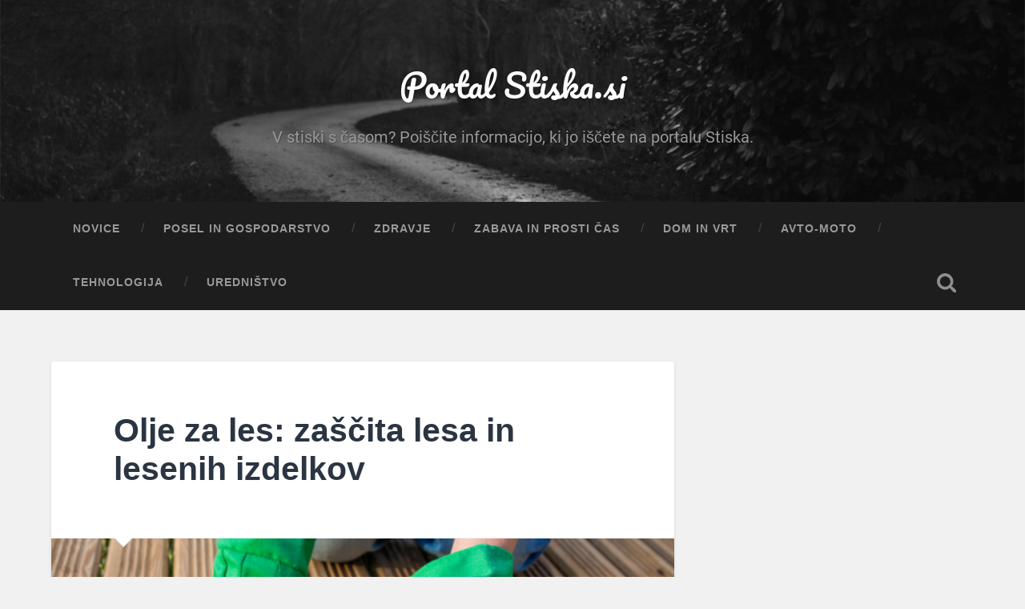

--- FILE ---
content_type: text/html; charset=UTF-8
request_url: https://stiska.si/olje-za-les-zascita-lesa-in-lesenih-izdelkov/
body_size: 50056
content:
<!DOCTYPE html>

<html dir="ltr" lang="en-US" prefix="og: https://ogp.me/ns#">

	<head>
		
		<meta charset="UTF-8">
		<meta name="viewport" content="width=device-width, initial-scale=1.0, maximum-scale=1.0, user-scalable=no" >
						 
		<title>Olje za les: zaščita lesa in lesenih izdelkov | Portal Stiska.si</title>
	<style>img:is([sizes="auto" i], [sizes^="auto," i]) { contain-intrinsic-size: 3000px 1500px }</style>
	
		<!-- All in One SEO 4.9.3 - aioseo.com -->
	<meta name="description" content="Dandanes se vse več ljudi odloča za nakup pohištva iz okolju in zdravju prijaznih materialov – eden takih je tudi naravni les. Če želimo, da bo življenjska doba naših lesenih izdelkov ali pohištva čim daljša, pa je potrebno poskrbeti tudi za njihovo ustrezno vzdrževanje. Poleg rednega čiščenja je osrednjega pomena za ohranjanje trajnosti lesenih izdelkov" />
	<meta name="robots" content="max-image-preview:large" />
	<meta name="author" content="P. G."/>
	<meta name="google-site-verification" content="9gi6qv26QtpqZ0JKQXg6AiEU4rjTOT-VM9nBbPjUzaE" />
	<meta name="keywords" content="olje za les" />
	<link rel="canonical" href="https://stiska.si/olje-za-les-zascita-lesa-in-lesenih-izdelkov/" />
	<meta name="generator" content="All in One SEO (AIOSEO) 4.9.3" />
		<meta property="og:locale" content="en_US" />
		<meta property="og:site_name" content="Portal Stiska.si | V stiski s časom? Poiščite informacijo, ki jo iščete na portalu Stiska." />
		<meta property="og:type" content="article" />
		<meta property="og:title" content="Olje za les: zaščita lesa in lesenih izdelkov | Portal Stiska.si" />
		<meta property="og:description" content="Dandanes se vse več ljudi odloča za nakup pohištva iz okolju in zdravju prijaznih materialov – eden takih je tudi naravni les. Če želimo, da bo življenjska doba naših lesenih izdelkov ali pohištva čim daljša, pa je potrebno poskrbeti tudi za njihovo ustrezno vzdrževanje. Poleg rednega čiščenja je osrednjega pomena za ohranjanje trajnosti lesenih izdelkov" />
		<meta property="og:url" content="https://stiska.si/olje-za-les-zascita-lesa-in-lesenih-izdelkov/" />
		<meta property="article:published_time" content="2021-04-16T11:50:41+00:00" />
		<meta property="article:modified_time" content="2022-11-21T08:48:33+00:00" />
		<meta name="twitter:card" content="summary" />
		<meta name="twitter:title" content="Olje za les: zaščita lesa in lesenih izdelkov | Portal Stiska.si" />
		<meta name="twitter:description" content="Dandanes se vse več ljudi odloča za nakup pohištva iz okolju in zdravju prijaznih materialov – eden takih je tudi naravni les. Če želimo, da bo življenjska doba naših lesenih izdelkov ali pohištva čim daljša, pa je potrebno poskrbeti tudi za njihovo ustrezno vzdrževanje. Poleg rednega čiščenja je osrednjega pomena za ohranjanje trajnosti lesenih izdelkov" />
		<script type="application/ld+json" class="aioseo-schema">
			{"@context":"https:\/\/schema.org","@graph":[{"@type":"Article","@id":"https:\/\/stiska.si\/olje-za-les-zascita-lesa-in-lesenih-izdelkov\/#article","name":"Olje za les: za\u0161\u010dita lesa in lesenih izdelkov | Portal Stiska.si","headline":"Olje za les: za\u0161\u010dita lesa in lesenih izdelkov","author":{"@id":"https:\/\/stiska.si\/author\/p-g\/#author"},"publisher":{"@id":"https:\/\/stiska.si\/#organization"},"image":{"@type":"ImageObject","url":"https:\/\/stiska.si\/wp-content\/uploads\/2021\/04\/olje-za-les-silvaprodukt.png","width":844,"height":577,"caption":"olje za les silvaprodukt"},"datePublished":"2021-04-16T11:50:41+00:00","dateModified":"2022-11-21T08:48:33+00:00","inLanguage":"en-US","mainEntityOfPage":{"@id":"https:\/\/stiska.si\/olje-za-les-zascita-lesa-in-lesenih-izdelkov\/#webpage"},"isPartOf":{"@id":"https:\/\/stiska.si\/olje-za-les-zascita-lesa-in-lesenih-izdelkov\/#webpage"},"articleSection":"Dom in vrt, olje za les"},{"@type":"BreadcrumbList","@id":"https:\/\/stiska.si\/olje-za-les-zascita-lesa-in-lesenih-izdelkov\/#breadcrumblist","itemListElement":[{"@type":"ListItem","@id":"https:\/\/stiska.si#listItem","position":1,"name":"Home","item":"https:\/\/stiska.si","nextItem":{"@type":"ListItem","@id":"https:\/\/stiska.si\/category\/dom-in-vrt\/#listItem","name":"Dom in vrt"}},{"@type":"ListItem","@id":"https:\/\/stiska.si\/category\/dom-in-vrt\/#listItem","position":2,"name":"Dom in vrt","item":"https:\/\/stiska.si\/category\/dom-in-vrt\/","nextItem":{"@type":"ListItem","@id":"https:\/\/stiska.si\/olje-za-les-zascita-lesa-in-lesenih-izdelkov\/#listItem","name":"Olje za les: za\u0161\u010dita lesa in lesenih izdelkov"},"previousItem":{"@type":"ListItem","@id":"https:\/\/stiska.si#listItem","name":"Home"}},{"@type":"ListItem","@id":"https:\/\/stiska.si\/olje-za-les-zascita-lesa-in-lesenih-izdelkov\/#listItem","position":3,"name":"Olje za les: za\u0161\u010dita lesa in lesenih izdelkov","previousItem":{"@type":"ListItem","@id":"https:\/\/stiska.si\/category\/dom-in-vrt\/#listItem","name":"Dom in vrt"}}]},{"@type":"Organization","@id":"https:\/\/stiska.si\/#organization","name":"Portal Stiska.si","description":"V stiski s \u010dasom? Poi\u0161\u010dite informacijo, ki jo i\u0161\u010dete na portalu Stiska.","url":"https:\/\/stiska.si\/"},{"@type":"Person","@id":"https:\/\/stiska.si\/author\/p-g\/#author","url":"https:\/\/stiska.si\/author\/p-g\/","name":"P. G."},{"@type":"WebPage","@id":"https:\/\/stiska.si\/olje-za-les-zascita-lesa-in-lesenih-izdelkov\/#webpage","url":"https:\/\/stiska.si\/olje-za-les-zascita-lesa-in-lesenih-izdelkov\/","name":"Olje za les: za\u0161\u010dita lesa in lesenih izdelkov | Portal Stiska.si","description":"Dandanes se vse ve\u010d ljudi odlo\u010da za nakup pohi\u0161tva iz okolju in zdravju prijaznih materialov \u2013 eden takih je tudi naravni les. \u010ce \u017eelimo, da bo \u017eivljenjska doba na\u0161ih lesenih izdelkov ali pohi\u0161tva \u010dim dalj\u0161a, pa je potrebno poskrbeti tudi za njihovo ustrezno vzdr\u017eevanje. Poleg rednega \u010di\u0161\u010denja je osrednjega pomena za ohranjanje trajnosti lesenih izdelkov","inLanguage":"en-US","isPartOf":{"@id":"https:\/\/stiska.si\/#website"},"breadcrumb":{"@id":"https:\/\/stiska.si\/olje-za-les-zascita-lesa-in-lesenih-izdelkov\/#breadcrumblist"},"author":{"@id":"https:\/\/stiska.si\/author\/p-g\/#author"},"creator":{"@id":"https:\/\/stiska.si\/author\/p-g\/#author"},"image":{"@type":"ImageObject","url":"https:\/\/stiska.si\/wp-content\/uploads\/2021\/04\/olje-za-les-silvaprodukt.png","@id":"https:\/\/stiska.si\/olje-za-les-zascita-lesa-in-lesenih-izdelkov\/#mainImage","width":844,"height":577,"caption":"olje za les silvaprodukt"},"primaryImageOfPage":{"@id":"https:\/\/stiska.si\/olje-za-les-zascita-lesa-in-lesenih-izdelkov\/#mainImage"},"datePublished":"2021-04-16T11:50:41+00:00","dateModified":"2022-11-21T08:48:33+00:00"},{"@type":"WebSite","@id":"https:\/\/stiska.si\/#website","url":"https:\/\/stiska.si\/","name":"Portal Stiska.si","description":"V stiski s \u010dasom? Poi\u0161\u010dite informacijo, ki jo i\u0161\u010dete na portalu Stiska.","inLanguage":"en-US","publisher":{"@id":"https:\/\/stiska.si\/#organization"}}]}
		</script>
		<!-- All in One SEO -->

<link rel='dns-prefetch' href='//ws.sharethis.com' />
<link rel="alternate" type="application/rss+xml" title="Portal Stiska.si &raquo; Feed" href="https://stiska.si/feed/" />
<link rel="alternate" type="application/rss+xml" title="Portal Stiska.si &raquo; Comments Feed" href="https://stiska.si/comments/feed/" />
<link rel="alternate" type="application/rss+xml" title="Portal Stiska.si &raquo; Olje za les: zaščita lesa in lesenih izdelkov Comments Feed" href="https://stiska.si/olje-za-les-zascita-lesa-in-lesenih-izdelkov/feed/" />
<script type="text/javascript">
/* <![CDATA[ */
window._wpemojiSettings = {"baseUrl":"https:\/\/s.w.org\/images\/core\/emoji\/15.0.3\/72x72\/","ext":".png","svgUrl":"https:\/\/s.w.org\/images\/core\/emoji\/15.0.3\/svg\/","svgExt":".svg","source":{"concatemoji":"https:\/\/stiska.si\/wp-includes\/js\/wp-emoji-release.min.js?ver=6.7.4"}};
/*! This file is auto-generated */
!function(i,n){var o,s,e;function c(e){try{var t={supportTests:e,timestamp:(new Date).valueOf()};sessionStorage.setItem(o,JSON.stringify(t))}catch(e){}}function p(e,t,n){e.clearRect(0,0,e.canvas.width,e.canvas.height),e.fillText(t,0,0);var t=new Uint32Array(e.getImageData(0,0,e.canvas.width,e.canvas.height).data),r=(e.clearRect(0,0,e.canvas.width,e.canvas.height),e.fillText(n,0,0),new Uint32Array(e.getImageData(0,0,e.canvas.width,e.canvas.height).data));return t.every(function(e,t){return e===r[t]})}function u(e,t,n){switch(t){case"flag":return n(e,"\ud83c\udff3\ufe0f\u200d\u26a7\ufe0f","\ud83c\udff3\ufe0f\u200b\u26a7\ufe0f")?!1:!n(e,"\ud83c\uddfa\ud83c\uddf3","\ud83c\uddfa\u200b\ud83c\uddf3")&&!n(e,"\ud83c\udff4\udb40\udc67\udb40\udc62\udb40\udc65\udb40\udc6e\udb40\udc67\udb40\udc7f","\ud83c\udff4\u200b\udb40\udc67\u200b\udb40\udc62\u200b\udb40\udc65\u200b\udb40\udc6e\u200b\udb40\udc67\u200b\udb40\udc7f");case"emoji":return!n(e,"\ud83d\udc26\u200d\u2b1b","\ud83d\udc26\u200b\u2b1b")}return!1}function f(e,t,n){var r="undefined"!=typeof WorkerGlobalScope&&self instanceof WorkerGlobalScope?new OffscreenCanvas(300,150):i.createElement("canvas"),a=r.getContext("2d",{willReadFrequently:!0}),o=(a.textBaseline="top",a.font="600 32px Arial",{});return e.forEach(function(e){o[e]=t(a,e,n)}),o}function t(e){var t=i.createElement("script");t.src=e,t.defer=!0,i.head.appendChild(t)}"undefined"!=typeof Promise&&(o="wpEmojiSettingsSupports",s=["flag","emoji"],n.supports={everything:!0,everythingExceptFlag:!0},e=new Promise(function(e){i.addEventListener("DOMContentLoaded",e,{once:!0})}),new Promise(function(t){var n=function(){try{var e=JSON.parse(sessionStorage.getItem(o));if("object"==typeof e&&"number"==typeof e.timestamp&&(new Date).valueOf()<e.timestamp+604800&&"object"==typeof e.supportTests)return e.supportTests}catch(e){}return null}();if(!n){if("undefined"!=typeof Worker&&"undefined"!=typeof OffscreenCanvas&&"undefined"!=typeof URL&&URL.createObjectURL&&"undefined"!=typeof Blob)try{var e="postMessage("+f.toString()+"("+[JSON.stringify(s),u.toString(),p.toString()].join(",")+"));",r=new Blob([e],{type:"text/javascript"}),a=new Worker(URL.createObjectURL(r),{name:"wpTestEmojiSupports"});return void(a.onmessage=function(e){c(n=e.data),a.terminate(),t(n)})}catch(e){}c(n=f(s,u,p))}t(n)}).then(function(e){for(var t in e)n.supports[t]=e[t],n.supports.everything=n.supports.everything&&n.supports[t],"flag"!==t&&(n.supports.everythingExceptFlag=n.supports.everythingExceptFlag&&n.supports[t]);n.supports.everythingExceptFlag=n.supports.everythingExceptFlag&&!n.supports.flag,n.DOMReady=!1,n.readyCallback=function(){n.DOMReady=!0}}).then(function(){return e}).then(function(){var e;n.supports.everything||(n.readyCallback(),(e=n.source||{}).concatemoji?t(e.concatemoji):e.wpemoji&&e.twemoji&&(t(e.twemoji),t(e.wpemoji)))}))}((window,document),window._wpemojiSettings);
/* ]]> */
</script>
<link rel='stylesheet' id='fpw_styles_css-css' href='https://stiska.si/wp-content/plugins/feature-a-page-widget/css/fpw_styles.css?ver=2.1.0' type='text/css' media='all' />
<style id='wp-emoji-styles-inline-css' type='text/css'>

	img.wp-smiley, img.emoji {
		display: inline !important;
		border: none !important;
		box-shadow: none !important;
		height: 1em !important;
		width: 1em !important;
		margin: 0 0.07em !important;
		vertical-align: -0.1em !important;
		background: none !important;
		padding: 0 !important;
	}
</style>
<link rel='stylesheet' id='wp-block-library-css' href='https://stiska.si/wp-includes/css/dist/block-library/style.min.css?ver=6.7.4' type='text/css' media='all' />
<link rel='stylesheet' id='aioseo/css/src/vue/standalone/blocks/table-of-contents/global.scss-css' href='https://stiska.si/wp-content/plugins/all-in-one-seo-pack/dist/Lite/assets/css/table-of-contents/global.e90f6d47.css?ver=4.9.3' type='text/css' media='all' />
<style id='classic-theme-styles-inline-css' type='text/css'>
/*! This file is auto-generated */
.wp-block-button__link{color:#fff;background-color:#32373c;border-radius:9999px;box-shadow:none;text-decoration:none;padding:calc(.667em + 2px) calc(1.333em + 2px);font-size:1.125em}.wp-block-file__button{background:#32373c;color:#fff;text-decoration:none}
</style>
<style id='global-styles-inline-css' type='text/css'>
:root{--wp--preset--aspect-ratio--square: 1;--wp--preset--aspect-ratio--4-3: 4/3;--wp--preset--aspect-ratio--3-4: 3/4;--wp--preset--aspect-ratio--3-2: 3/2;--wp--preset--aspect-ratio--2-3: 2/3;--wp--preset--aspect-ratio--16-9: 16/9;--wp--preset--aspect-ratio--9-16: 9/16;--wp--preset--color--black: #222;--wp--preset--color--cyan-bluish-gray: #abb8c3;--wp--preset--color--white: #fff;--wp--preset--color--pale-pink: #f78da7;--wp--preset--color--vivid-red: #cf2e2e;--wp--preset--color--luminous-vivid-orange: #ff6900;--wp--preset--color--luminous-vivid-amber: #fcb900;--wp--preset--color--light-green-cyan: #7bdcb5;--wp--preset--color--vivid-green-cyan: #00d084;--wp--preset--color--pale-cyan-blue: #8ed1fc;--wp--preset--color--vivid-cyan-blue: #0693e3;--wp--preset--color--vivid-purple: #9b51e0;--wp--preset--color--accent: #13C4A5;--wp--preset--color--dark-gray: #444;--wp--preset--color--medium-gray: #666;--wp--preset--color--light-gray: #888;--wp--preset--gradient--vivid-cyan-blue-to-vivid-purple: linear-gradient(135deg,rgba(6,147,227,1) 0%,rgb(155,81,224) 100%);--wp--preset--gradient--light-green-cyan-to-vivid-green-cyan: linear-gradient(135deg,rgb(122,220,180) 0%,rgb(0,208,130) 100%);--wp--preset--gradient--luminous-vivid-amber-to-luminous-vivid-orange: linear-gradient(135deg,rgba(252,185,0,1) 0%,rgba(255,105,0,1) 100%);--wp--preset--gradient--luminous-vivid-orange-to-vivid-red: linear-gradient(135deg,rgba(255,105,0,1) 0%,rgb(207,46,46) 100%);--wp--preset--gradient--very-light-gray-to-cyan-bluish-gray: linear-gradient(135deg,rgb(238,238,238) 0%,rgb(169,184,195) 100%);--wp--preset--gradient--cool-to-warm-spectrum: linear-gradient(135deg,rgb(74,234,220) 0%,rgb(151,120,209) 20%,rgb(207,42,186) 40%,rgb(238,44,130) 60%,rgb(251,105,98) 80%,rgb(254,248,76) 100%);--wp--preset--gradient--blush-light-purple: linear-gradient(135deg,rgb(255,206,236) 0%,rgb(152,150,240) 100%);--wp--preset--gradient--blush-bordeaux: linear-gradient(135deg,rgb(254,205,165) 0%,rgb(254,45,45) 50%,rgb(107,0,62) 100%);--wp--preset--gradient--luminous-dusk: linear-gradient(135deg,rgb(255,203,112) 0%,rgb(199,81,192) 50%,rgb(65,88,208) 100%);--wp--preset--gradient--pale-ocean: linear-gradient(135deg,rgb(255,245,203) 0%,rgb(182,227,212) 50%,rgb(51,167,181) 100%);--wp--preset--gradient--electric-grass: linear-gradient(135deg,rgb(202,248,128) 0%,rgb(113,206,126) 100%);--wp--preset--gradient--midnight: linear-gradient(135deg,rgb(2,3,129) 0%,rgb(40,116,252) 100%);--wp--preset--font-size--small: 16px;--wp--preset--font-size--medium: 20px;--wp--preset--font-size--large: 24px;--wp--preset--font-size--x-large: 42px;--wp--preset--font-size--regular: 18px;--wp--preset--font-size--larger: 32px;--wp--preset--spacing--20: 0.44rem;--wp--preset--spacing--30: 0.67rem;--wp--preset--spacing--40: 1rem;--wp--preset--spacing--50: 1.5rem;--wp--preset--spacing--60: 2.25rem;--wp--preset--spacing--70: 3.38rem;--wp--preset--spacing--80: 5.06rem;--wp--preset--shadow--natural: 6px 6px 9px rgba(0, 0, 0, 0.2);--wp--preset--shadow--deep: 12px 12px 50px rgba(0, 0, 0, 0.4);--wp--preset--shadow--sharp: 6px 6px 0px rgba(0, 0, 0, 0.2);--wp--preset--shadow--outlined: 6px 6px 0px -3px rgba(255, 255, 255, 1), 6px 6px rgba(0, 0, 0, 1);--wp--preset--shadow--crisp: 6px 6px 0px rgba(0, 0, 0, 1);}:where(.is-layout-flex){gap: 0.5em;}:where(.is-layout-grid){gap: 0.5em;}body .is-layout-flex{display: flex;}.is-layout-flex{flex-wrap: wrap;align-items: center;}.is-layout-flex > :is(*, div){margin: 0;}body .is-layout-grid{display: grid;}.is-layout-grid > :is(*, div){margin: 0;}:where(.wp-block-columns.is-layout-flex){gap: 2em;}:where(.wp-block-columns.is-layout-grid){gap: 2em;}:where(.wp-block-post-template.is-layout-flex){gap: 1.25em;}:where(.wp-block-post-template.is-layout-grid){gap: 1.25em;}.has-black-color{color: var(--wp--preset--color--black) !important;}.has-cyan-bluish-gray-color{color: var(--wp--preset--color--cyan-bluish-gray) !important;}.has-white-color{color: var(--wp--preset--color--white) !important;}.has-pale-pink-color{color: var(--wp--preset--color--pale-pink) !important;}.has-vivid-red-color{color: var(--wp--preset--color--vivid-red) !important;}.has-luminous-vivid-orange-color{color: var(--wp--preset--color--luminous-vivid-orange) !important;}.has-luminous-vivid-amber-color{color: var(--wp--preset--color--luminous-vivid-amber) !important;}.has-light-green-cyan-color{color: var(--wp--preset--color--light-green-cyan) !important;}.has-vivid-green-cyan-color{color: var(--wp--preset--color--vivid-green-cyan) !important;}.has-pale-cyan-blue-color{color: var(--wp--preset--color--pale-cyan-blue) !important;}.has-vivid-cyan-blue-color{color: var(--wp--preset--color--vivid-cyan-blue) !important;}.has-vivid-purple-color{color: var(--wp--preset--color--vivid-purple) !important;}.has-black-background-color{background-color: var(--wp--preset--color--black) !important;}.has-cyan-bluish-gray-background-color{background-color: var(--wp--preset--color--cyan-bluish-gray) !important;}.has-white-background-color{background-color: var(--wp--preset--color--white) !important;}.has-pale-pink-background-color{background-color: var(--wp--preset--color--pale-pink) !important;}.has-vivid-red-background-color{background-color: var(--wp--preset--color--vivid-red) !important;}.has-luminous-vivid-orange-background-color{background-color: var(--wp--preset--color--luminous-vivid-orange) !important;}.has-luminous-vivid-amber-background-color{background-color: var(--wp--preset--color--luminous-vivid-amber) !important;}.has-light-green-cyan-background-color{background-color: var(--wp--preset--color--light-green-cyan) !important;}.has-vivid-green-cyan-background-color{background-color: var(--wp--preset--color--vivid-green-cyan) !important;}.has-pale-cyan-blue-background-color{background-color: var(--wp--preset--color--pale-cyan-blue) !important;}.has-vivid-cyan-blue-background-color{background-color: var(--wp--preset--color--vivid-cyan-blue) !important;}.has-vivid-purple-background-color{background-color: var(--wp--preset--color--vivid-purple) !important;}.has-black-border-color{border-color: var(--wp--preset--color--black) !important;}.has-cyan-bluish-gray-border-color{border-color: var(--wp--preset--color--cyan-bluish-gray) !important;}.has-white-border-color{border-color: var(--wp--preset--color--white) !important;}.has-pale-pink-border-color{border-color: var(--wp--preset--color--pale-pink) !important;}.has-vivid-red-border-color{border-color: var(--wp--preset--color--vivid-red) !important;}.has-luminous-vivid-orange-border-color{border-color: var(--wp--preset--color--luminous-vivid-orange) !important;}.has-luminous-vivid-amber-border-color{border-color: var(--wp--preset--color--luminous-vivid-amber) !important;}.has-light-green-cyan-border-color{border-color: var(--wp--preset--color--light-green-cyan) !important;}.has-vivid-green-cyan-border-color{border-color: var(--wp--preset--color--vivid-green-cyan) !important;}.has-pale-cyan-blue-border-color{border-color: var(--wp--preset--color--pale-cyan-blue) !important;}.has-vivid-cyan-blue-border-color{border-color: var(--wp--preset--color--vivid-cyan-blue) !important;}.has-vivid-purple-border-color{border-color: var(--wp--preset--color--vivid-purple) !important;}.has-vivid-cyan-blue-to-vivid-purple-gradient-background{background: var(--wp--preset--gradient--vivid-cyan-blue-to-vivid-purple) !important;}.has-light-green-cyan-to-vivid-green-cyan-gradient-background{background: var(--wp--preset--gradient--light-green-cyan-to-vivid-green-cyan) !important;}.has-luminous-vivid-amber-to-luminous-vivid-orange-gradient-background{background: var(--wp--preset--gradient--luminous-vivid-amber-to-luminous-vivid-orange) !important;}.has-luminous-vivid-orange-to-vivid-red-gradient-background{background: var(--wp--preset--gradient--luminous-vivid-orange-to-vivid-red) !important;}.has-very-light-gray-to-cyan-bluish-gray-gradient-background{background: var(--wp--preset--gradient--very-light-gray-to-cyan-bluish-gray) !important;}.has-cool-to-warm-spectrum-gradient-background{background: var(--wp--preset--gradient--cool-to-warm-spectrum) !important;}.has-blush-light-purple-gradient-background{background: var(--wp--preset--gradient--blush-light-purple) !important;}.has-blush-bordeaux-gradient-background{background: var(--wp--preset--gradient--blush-bordeaux) !important;}.has-luminous-dusk-gradient-background{background: var(--wp--preset--gradient--luminous-dusk) !important;}.has-pale-ocean-gradient-background{background: var(--wp--preset--gradient--pale-ocean) !important;}.has-electric-grass-gradient-background{background: var(--wp--preset--gradient--electric-grass) !important;}.has-midnight-gradient-background{background: var(--wp--preset--gradient--midnight) !important;}.has-small-font-size{font-size: var(--wp--preset--font-size--small) !important;}.has-medium-font-size{font-size: var(--wp--preset--font-size--medium) !important;}.has-large-font-size{font-size: var(--wp--preset--font-size--large) !important;}.has-x-large-font-size{font-size: var(--wp--preset--font-size--x-large) !important;}
:where(.wp-block-post-template.is-layout-flex){gap: 1.25em;}:where(.wp-block-post-template.is-layout-grid){gap: 1.25em;}
:where(.wp-block-columns.is-layout-flex){gap: 2em;}:where(.wp-block-columns.is-layout-grid){gap: 2em;}
:root :where(.wp-block-pullquote){font-size: 1.5em;line-height: 1.6;}
</style>
<link rel='stylesheet' id='contact-form-7-css' href='https://stiska.si/wp-content/plugins/contact-form-7/includes/css/styles.css?ver=6.1.4' type='text/css' media='all' />
<link rel='stylesheet' id='ez-toc-css' href='https://stiska.si/wp-content/plugins/easy-table-of-contents/assets/css/screen.min.css?ver=2.0.80' type='text/css' media='all' />
<style id='ez-toc-inline-css' type='text/css'>
div#ez-toc-container .ez-toc-title {font-size: 120%;}div#ez-toc-container .ez-toc-title {font-weight: 500;}div#ez-toc-container ul li , div#ez-toc-container ul li a {font-size: 95%;}div#ez-toc-container ul li , div#ez-toc-container ul li a {font-weight: 500;}div#ez-toc-container nav ul ul li {font-size: 90%;}.ez-toc-box-title {font-weight: bold; margin-bottom: 10px; text-align: center; text-transform: uppercase; letter-spacing: 1px; color: #666; padding-bottom: 5px;position:absolute;top:-4%;left:5%;background-color: inherit;transition: top 0.3s ease;}.ez-toc-box-title.toc-closed {top:-25%;}
.ez-toc-container-direction {direction: ltr;}.ez-toc-counter ul{counter-reset: item ;}.ez-toc-counter nav ul li a::before {content: counters(item, '.', decimal) '. ';display: inline-block;counter-increment: item;flex-grow: 0;flex-shrink: 0;margin-right: .2em; float: left; }.ez-toc-widget-direction {direction: ltr;}.ez-toc-widget-container ul{counter-reset: item ;}.ez-toc-widget-container nav ul li a::before {content: counters(item, '.', decimal) '. ';display: inline-block;counter-increment: item;flex-grow: 0;flex-shrink: 0;margin-right: .2em; float: left; }
</style>
<link rel='stylesheet' id='related-frontend-css-css' href='https://stiska.si/wp-content/plugins/related/css/frontend-style.css?ver=3.5.0' type='text/css' media='all' />
<link rel='stylesheet' id='baskerville_googleFonts-css' href='https://stiska.si/wp-content/themes/baskerville/assets/css/fonts.css?ver=6.7.4' type='text/css' media='all' />
<link rel='stylesheet' id='baskerville_style-css' href='https://stiska.si/wp-content/themes/baskerville/style.css?ver=2.3.1' type='text/css' media='all' />
<script type="text/javascript" src="https://stiska.si/wp-includes/js/jquery/jquery.min.js?ver=3.7.1" id="jquery-core-js"></script>
<script type="text/javascript" src="https://stiska.si/wp-includes/js/jquery/jquery-migrate.min.js?ver=3.4.1" id="jquery-migrate-js"></script>
<script type="text/javascript" src="https://stiska.si/wp-includes/js/imagesloaded.min.js?ver=5.0.0" id="imagesloaded-js"></script>
<script type="text/javascript" src="https://stiska.si/wp-includes/js/masonry.min.js?ver=4.2.2" id="masonry-js"></script>
<script type="text/javascript" src="https://stiska.si/wp-content/themes/baskerville/assets/js/jquery.flexslider-min.js?ver=2.7.2" id="baskerville_flexslider-js"></script>
<script type="text/javascript" src="https://stiska.si/wp-content/themes/baskerville/assets/js/global.js?ver=2.3.1" id="baskerville_global-js"></script>
<script id='st_insights_js' type="text/javascript" src="https://ws.sharethis.com/button/st_insights.js?publisher=eba0f3ba-f9ab-408c-bc68-c28af5afe749&amp;product=feather&amp;ver=1762890329" id="feather-sharethis-js"></script>
<link rel="https://api.w.org/" href="https://stiska.si/wp-json/" /><link rel="alternate" title="JSON" type="application/json" href="https://stiska.si/wp-json/wp/v2/posts/2087" /><link rel="EditURI" type="application/rsd+xml" title="RSD" href="https://stiska.si/xmlrpc.php?rsd" />
<meta name="generator" content="WordPress 6.7.4" />
<link rel='shortlink' href='https://stiska.si/?p=2087' />
<link rel="alternate" title="oEmbed (JSON)" type="application/json+oembed" href="https://stiska.si/wp-json/oembed/1.0/embed?url=https%3A%2F%2Fstiska.si%2Folje-za-les-zascita-lesa-in-lesenih-izdelkov%2F" />
<link rel="alternate" title="oEmbed (XML)" type="text/xml+oembed" href="https://stiska.si/wp-json/oembed/1.0/embed?url=https%3A%2F%2Fstiska.si%2Folje-za-les-zascita-lesa-in-lesenih-izdelkov%2F&#038;format=xml" />

<style type="text/css"></style>
<style>
.synved-social-resolution-single {
display: inline-block;
}
.synved-social-resolution-normal {
display: inline-block;
}
.synved-social-resolution-hidef {
display: none;
}

@media only screen and (min--moz-device-pixel-ratio: 2),
only screen and (-o-min-device-pixel-ratio: 2/1),
only screen and (-webkit-min-device-pixel-ratio: 2),
only screen and (min-device-pixel-ratio: 2),
only screen and (min-resolution: 2dppx),
only screen and (min-resolution: 192dpi) {
	.synved-social-resolution-normal {
	display: none;
	}
	.synved-social-resolution-hidef {
	display: inline-block;
	}
}
</style>	
	</head>
	
	<body class="post-template-default single single-post postid-2087 single-format-standard has-featured-image single single-post">

		
		<a class="skip-link button" href="#site-content">Skip to the content</a>
	
		<div class="header section small-padding bg-dark bg-image" style="background-image: url( https://stiska.si/wp-content/themes/baskerville/assets/images/header.jpg );">
		
			<div class="cover"></div>
			
			<div class="header-search-block bg-graphite hidden">
				<form role="search"  method="get" class="searchform" action="https://stiska.si/">
	<label for="search-form-696f18866b393">
		<span class="screen-reader-text">Search for:</span>
		<input type="search" id="search-form-696f18866b393" class="search-field" placeholder="Search form" value="" name="s" />
	</label>
	<input type="submit" class="searchsubmit" value="Search" />
</form>
			</div><!-- .header-search-block -->
					
			<div class="header-inner section-inner">
			
				
					<div class="blog-title">
						<a href="https://stiska.si" rel="home">Portal Stiska.si</a>
					</div>
				
											<h3 class="blog-description">V stiski s časom? Poiščite informacijo, ki jo iščete na portalu Stiska.</h3>
									
											
			</div><!-- .header-inner -->
						
		</div><!-- .header -->
		
		<div class="navigation section no-padding bg-dark">
		
			<div class="navigation-inner section-inner">
			
				<button class="nav-toggle toggle fleft hidden">
					
					<div class="bar"></div>
					<div class="bar"></div>
					<div class="bar"></div>
					
				</button>
						
				<ul class="main-menu">
				
					<li id="menu-item-22" class="menu-item menu-item-type-custom menu-item-object-custom menu-item-home menu-item-22"><a href="http://stiska.si/">Novice</a></li>
<li id="menu-item-24" class="menu-item menu-item-type-taxonomy menu-item-object-category menu-item-24"><a href="https://stiska.si/category/posel-in-gospodarstvo/">Posel in gospodarstvo</a></li>
<li id="menu-item-25" class="menu-item menu-item-type-taxonomy menu-item-object-category menu-item-25"><a href="https://stiska.si/category/zdravje/">Zdravje</a></li>
<li id="menu-item-26" class="menu-item menu-item-type-taxonomy menu-item-object-category menu-item-26"><a href="https://stiska.si/category/zabava-in-prosti-cas/">Zabava in prosti čas</a></li>
<li id="menu-item-27" class="menu-item menu-item-type-taxonomy menu-item-object-category current-post-ancestor current-menu-parent current-post-parent menu-item-27"><a href="https://stiska.si/category/dom-in-vrt/">Dom in vrt</a></li>
<li id="menu-item-28" class="menu-item menu-item-type-taxonomy menu-item-object-category menu-item-28"><a href="https://stiska.si/category/avto-moto/">Avto-moto</a></li>
<li id="menu-item-29" class="menu-item menu-item-type-taxonomy menu-item-object-category menu-item-29"><a href="https://stiska.si/category/tehnologija/">Tehnologija</a></li>
<li id="menu-item-71" class="menu-item menu-item-type-post_type menu-item-object-page menu-item-71"><a href="https://stiska.si/urednistvo/">Uredništvo</a></li>
											
				</ul><!-- .main-menu -->
				 
				<button class="search-toggle toggle fright">
					<span class="screen-reader-text">Toggle search field</span>
				</button>
				 
				<div class="clear"></div>
				 
			</div><!-- .navigation-inner -->
			
		</div><!-- .navigation -->
		
		<div class="mobile-navigation section bg-graphite no-padding hidden">
					
			<ul class="mobile-menu">
			
				<li class="menu-item menu-item-type-custom menu-item-object-custom menu-item-home menu-item-22"><a href="http://stiska.si/">Novice</a></li>
<li class="menu-item menu-item-type-taxonomy menu-item-object-category menu-item-24"><a href="https://stiska.si/category/posel-in-gospodarstvo/">Posel in gospodarstvo</a></li>
<li class="menu-item menu-item-type-taxonomy menu-item-object-category menu-item-25"><a href="https://stiska.si/category/zdravje/">Zdravje</a></li>
<li class="menu-item menu-item-type-taxonomy menu-item-object-category menu-item-26"><a href="https://stiska.si/category/zabava-in-prosti-cas/">Zabava in prosti čas</a></li>
<li class="menu-item menu-item-type-taxonomy menu-item-object-category current-post-ancestor current-menu-parent current-post-parent menu-item-27"><a href="https://stiska.si/category/dom-in-vrt/">Dom in vrt</a></li>
<li class="menu-item menu-item-type-taxonomy menu-item-object-category menu-item-28"><a href="https://stiska.si/category/avto-moto/">Avto-moto</a></li>
<li class="menu-item menu-item-type-taxonomy menu-item-object-category menu-item-29"><a href="https://stiska.si/category/tehnologija/">Tehnologija</a></li>
<li class="menu-item menu-item-type-post_type menu-item-object-page menu-item-71"><a href="https://stiska.si/urednistvo/">Uredništvo</a></li>
										
			 </ul><!-- .main-menu -->
		
		</div><!-- .mobile-navigation -->
<div class="wrapper section medium-padding" id="site-content">
										
	<div class="section-inner">
	
		<div class="content fleft">
												        
									
				<div id="post-2087" class="post-2087 post type-post status-publish format-standard has-post-thumbnail hentry category-dom-in-vrt tag-olje-za-les">

									
					<div class="post-header">

												
						    <h1 class="post-title"><a href="https://stiska.si/olje-za-les-zascita-lesa-in-lesenih-izdelkov/" rel="bookmark">Olje za les: zaščita lesa in lesenih izdelkov</a></h1>

											    
					</div><!-- .post-header -->
					
										
						<div class="featured-media">
						
							<img width="844" height="577" src="https://stiska.si/wp-content/uploads/2021/04/olje-za-les-silvaprodukt.png" class="attachment-post-image size-post-image wp-post-image" alt="olje za les silvaprodukt" decoding="async" fetchpriority="high" srcset="https://stiska.si/wp-content/uploads/2021/04/olje-za-les-silvaprodukt.png 844w, https://stiska.si/wp-content/uploads/2021/04/olje-za-les-silvaprodukt-300x205.png 300w, https://stiska.si/wp-content/uploads/2021/04/olje-za-les-silvaprodukt-768x525.png 768w, https://stiska.si/wp-content/uploads/2021/04/olje-za-les-silvaprodukt-600x410.png 600w, https://stiska.si/wp-content/uploads/2021/04/olje-za-les-silvaprodukt-400x273.png 400w" sizes="(max-width: 844px) 100vw, 844px" />									
						</div><!-- .featured-media -->
					
																			                                    	    
					<div class="post-content">
						
						<p>Dandanes se vse več ljudi odloča za nakup pohištva iz okolju in zdravju prijaznih materialov – eden takih je tudi naravni les. Če želimo, da bo življenjska doba naših lesenih izdelkov ali pohištva čim daljša, pa je potrebno poskrbeti tudi za njihovo ustrezno vzdrževanje.</p>
<p>Poleg rednega čiščenja je osrednjega pomena za ohranjanje trajnosti lesenih izdelkov tudi njihova zaščita – zaščitno olje za les podjetja Silvaprodukt, ki ga odlikujejo dolgoletne izkušnje na področju proizvodnje izdelkov za zaščito lesa, bo podaljšalo življenjsko dobo vaših lesenih izdelkov, naj gre za lesena tla, omare in okenske okvirje ali zunanje leseno pohištvo in objekte.</p>
<h2>Okolju in zdravju prijazno olje za les Silvaprodukt</h2>
<p>Pri izbiri zaščitnih sredstev za vaše lesene izdelke bodite pozorni predvsem na njihove sestavine, zlasti tedaj, ko jih boste uporabljali za lesene predmete in pohištvo v notranjih prostorih. Naj bo vosek, lak ali olje za les, ki ga izberete, narejeno iz naravnih in okolju ter zdravju neškodljivih materialov. Izogibajte se sredstvom, ki vsebujejo biocide in sintetične smole, ter namesto umetnih zaščitnih sredstev izberite taka, ki sestojijo iz surovin naravnega izvora &#8211; laneno in orehovo olje za les ali zaščitna sredstva iz čebeljega voska. Tudi pri izbiri zaščitnih sredstev za izdelke, ki se nahajajo na prostem – vrtno pohištvo ali leseni objekti – izberite takšno olje za les, ki je narejeno v skladu z okoljevarstvenimi smernicami.</p>
<p><img decoding="async" class="aligncenter size-full wp-image-2089" src="http://stiska.si/wp-content/uploads/2021/04/olje-za-les.png" alt="olje za les" width="831" height="552" srcset="https://stiska.si/wp-content/uploads/2021/04/olje-za-les.png 831w, https://stiska.si/wp-content/uploads/2021/04/olje-za-les-300x199.png 300w, https://stiska.si/wp-content/uploads/2021/04/olje-za-les-768x510.png 768w, https://stiska.si/wp-content/uploads/2021/04/olje-za-les-600x399.png 600w, https://stiska.si/wp-content/uploads/2021/04/olje-za-les-400x266.png 400w" sizes="(max-width: 831px) 100vw, 831px" /></p>
<h2>Kako skrbimo za lesene izdelke?</h2>
<p>Za trajnost lesenih izdelkov in objektov je poleg občasnih zaščitnih premazov potrebno tudi redno vzdrževanje, naj gre za lesene okenske okvirje, zunanje pohištvo ali lesena tla. Les v notranjščini praviloma ne potrebuje posebne zaščite, izjema so le vlažni prostori, kot so denimo kleti in kopalnice. Potrebne zaščite so v stanovanjih in hišah potrebni tudi mehansko bolj obremenjeni izdelki, kot so kuhinjski pulti in tla.</p>
<p>Poleg ustrezne zaščite je za dolgotrajnost lesa potrebno njegovo redno čiščenje. Pri tem se izogibajte agresivnih čistilnih sredstev, belil in čiščenja z grobimi materiali, ter izbirajte izdelke naravnega izvora.</p>
<p>Preverite tudi kakšno zaščito lesa izbrati pred škodljivci: <a href="https://stiska.si/je-lahko-zascita-lesa-pred-skodljivci-barvna/">https://stiska.si/je-lahko-zascita-lesa-pred-skodljivci-barvna/</a></p>
<a class="synved-social-button synved-social-button-share synved-social-size-16 synved-social-resolution-single synved-social-provider-facebook nolightbox" data-provider="facebook" target="_blank" rel="nofollow" title="Share on Facebook" href="https://www.facebook.com/sharer.php?u=https%3A%2F%2Fstiska.si%2Folje-za-les-zascita-lesa-in-lesenih-izdelkov%2F&#038;t=Olje%20za%20les%3A%20za%C5%A1%C4%8Dita%20lesa%20in%20lesenih%20izdelkov&#038;s=100&#038;p&#091;url&#093;=https%3A%2F%2Fstiska.si%2Folje-za-les-zascita-lesa-in-lesenih-izdelkov%2F&#038;p&#091;images&#093;&#091;0&#093;=https%3A%2F%2Fstiska.si%2Fwp-content%2Fuploads%2F2021%2F04%2Folje-za-les-silvaprodukt.png&#038;p&#091;title&#093;=Olje%20za%20les%3A%20za%C5%A1%C4%8Dita%20lesa%20in%20lesenih%20izdelkov" style="font-size: 0px;width:16px;height:16px;margin:0;margin-bottom:5px;margin-right:5px"><img decoding="async" alt="Facebook" title="Share on Facebook" class="synved-share-image synved-social-image synved-social-image-share" width="16" height="16" style="display: inline;width:16px;height:16px;margin: 0;padding: 0;border: none;box-shadow: none" src="https://stiska.si/wp-content/plugins/social-media-feather/synved-social/image/social/regular/32x32/facebook.png" /></a><a class="synved-social-button synved-social-button-share synved-social-size-16 synved-social-resolution-single synved-social-provider-twitter nolightbox" data-provider="twitter" target="_blank" rel="nofollow" title="Share on Twitter" href="https://twitter.com/intent/tweet?url=https%3A%2F%2Fstiska.si%2Folje-za-les-zascita-lesa-in-lesenih-izdelkov%2F&#038;text=Hey%20check%20this%20out" style="font-size: 0px;width:16px;height:16px;margin:0;margin-bottom:5px;margin-right:5px"><img loading="lazy" decoding="async" alt="twitter" title="Share on Twitter" class="synved-share-image synved-social-image synved-social-image-share" width="16" height="16" style="display: inline;width:16px;height:16px;margin: 0;padding: 0;border: none;box-shadow: none" src="https://stiska.si/wp-content/plugins/social-media-feather/synved-social/image/social/regular/32x32/twitter.png" /></a><a class="synved-social-button synved-social-button-share synved-social-size-16 synved-social-resolution-single synved-social-provider-reddit nolightbox" data-provider="reddit" target="_blank" rel="nofollow" title="Share on Reddit" href="https://www.reddit.com/submit?url=https%3A%2F%2Fstiska.si%2Folje-za-les-zascita-lesa-in-lesenih-izdelkov%2F&#038;title=Olje%20za%20les%3A%20za%C5%A1%C4%8Dita%20lesa%20in%20lesenih%20izdelkov" style="font-size: 0px;width:16px;height:16px;margin:0;margin-bottom:5px;margin-right:5px"><img loading="lazy" decoding="async" alt="reddit" title="Share on Reddit" class="synved-share-image synved-social-image synved-social-image-share" width="16" height="16" style="display: inline;width:16px;height:16px;margin: 0;padding: 0;border: none;box-shadow: none" src="https://stiska.si/wp-content/plugins/social-media-feather/synved-social/image/social/regular/32x32/reddit.png" /></a><a class="synved-social-button synved-social-button-share synved-social-size-16 synved-social-resolution-single synved-social-provider-pinterest nolightbox" data-provider="pinterest" target="_blank" rel="nofollow" title="Pin it with Pinterest" href="https://pinterest.com/pin/create/button/?url=https%3A%2F%2Fstiska.si%2Folje-za-les-zascita-lesa-in-lesenih-izdelkov%2F&#038;media=https%3A%2F%2Fstiska.si%2Fwp-content%2Fuploads%2F2021%2F04%2Folje-za-les-silvaprodukt.png&#038;description=Olje%20za%20les%3A%20za%C5%A1%C4%8Dita%20lesa%20in%20lesenih%20izdelkov" style="font-size: 0px;width:16px;height:16px;margin:0;margin-bottom:5px;margin-right:5px"><img loading="lazy" decoding="async" alt="pinterest" title="Pin it with Pinterest" class="synved-share-image synved-social-image synved-social-image-share" width="16" height="16" style="display: inline;width:16px;height:16px;margin: 0;padding: 0;border: none;box-shadow: none" src="https://stiska.si/wp-content/plugins/social-media-feather/synved-social/image/social/regular/32x32/pinterest.png" /></a><a class="synved-social-button synved-social-button-share synved-social-size-16 synved-social-resolution-single synved-social-provider-linkedin nolightbox" data-provider="linkedin" target="_blank" rel="nofollow" title="Share on Linkedin" href="https://www.linkedin.com/shareArticle?mini=true&#038;url=https%3A%2F%2Fstiska.si%2Folje-za-les-zascita-lesa-in-lesenih-izdelkov%2F&#038;title=Olje%20za%20les%3A%20za%C5%A1%C4%8Dita%20lesa%20in%20lesenih%20izdelkov" style="font-size: 0px;width:16px;height:16px;margin:0;margin-bottom:5px;margin-right:5px"><img loading="lazy" decoding="async" alt="linkedin" title="Share on Linkedin" class="synved-share-image synved-social-image synved-social-image-share" width="16" height="16" style="display: inline;width:16px;height:16px;margin: 0;padding: 0;border: none;box-shadow: none" src="https://stiska.si/wp-content/plugins/social-media-feather/synved-social/image/social/regular/32x32/linkedin.png" /></a><a class="synved-social-button synved-social-button-share synved-social-size-16 synved-social-resolution-single synved-social-provider-mail nolightbox" data-provider="mail" rel="nofollow" title="Share by email" href="mailto:?subject=Olje%20za%20les%3A%20za%C5%A1%C4%8Dita%20lesa%20in%20lesenih%20izdelkov&#038;body=Hey%20check%20this%20out:%20https%3A%2F%2Fstiska.si%2Folje-za-les-zascita-lesa-in-lesenih-izdelkov%2F" style="font-size: 0px;width:16px;height:16px;margin:0;margin-bottom:5px"><img loading="lazy" decoding="async" alt="mail" title="Share by email" class="synved-share-image synved-social-image synved-social-image-share" width="16" height="16" style="display: inline;width:16px;height:16px;margin: 0;padding: 0;border: none;box-shadow: none" src="https://stiska.si/wp-content/plugins/social-media-feather/synved-social/image/social/regular/32x32/mail.png" /></a>						
						<div class="clear"></div>
									        
					</div><!-- .post-content -->
					            					
					<div class="post-meta-container">
						
						<div class="post-author">
						
							<div class="post-author-content">
							
								<h4>P. G.</h4>
								
																
								<div class="author-links">
									
									<a class="author-link-posts" href="https://stiska.si/author/p-g/">Author archive</a>
									
																		
								</div><!-- .author-links -->
							
							</div><!-- .post-author-content -->
						
						</div><!-- .post-author -->
						
						<div class="post-meta">
						
							<p class="post-date">April 16, 2021</p>
							
														
							<p class="post-categories"><a href="https://stiska.si/category/dom-in-vrt/" rel="category tag">Dom in vrt</a></p>
							
															<p class="post-tags"><a href="https://stiska.si/tag/olje-za-les/" rel="tag">olje za les</a></p>
														
							<div class="clear"></div>
							
							<div class="post-nav">
							
																
									<a class="post-nav-prev" href="https://stiska.si/kakovostne-kuhinje-po-meri/">Previous post</a>
							
																		
									<a class="post-nav-next" href="https://stiska.si/glavne-prednosti-ki-jih-imajo-obnovljeni-racunalniki/">Next post</a>
							
																		
								<div class="clear"></div>
							
							</div><!-- .post-nav -->
						
						</div><!-- .post-meta -->
						
						<div class="clear"></div>
							
					</div><!-- .post-meta-container -->
																		
					

	<p class="nocomments">Comments are closed.</p>
	

												                        
						
			</div><!-- .post -->
		
		</div><!-- .content -->
		
		
	<div class="sidebar fright" role="complementary">
	
				
	</div><!-- .sidebar -->

		
		<div class="clear"></div>
		
	</div><!-- .section-inner -->

</div><!-- .wrapper -->
		
<div class="footer section medium-padding bg-graphite">

		
		<div class="section-inner row">
		
						
				<div class="column column-1 one-third">
				
					<div class="widgets">
			
						<div class="widget widget_fpw_widget"><div class="widget-content"><h3 class="widget-title">Izpostavljeno</h3>
<article class="fpw-clearfix fpw-layout-banner">

	<a href="https://stiska.si/dieta-hujsanje-in-razlicne-zivljenjske-situacije/" class="fpw-featured-link">
		<div class="fpw-featured-image">
			<img width="283" height="150" src="https://stiska.si/wp-content/uploads/2015/06/postani-fit.jpg" class="attachment-fpw_banner size-fpw_banner wp-post-image" alt="postopna izguba kilogramov" decoding="async" loading="lazy" srcset="https://stiska.si/wp-content/uploads/2015/06/postani-fit.jpg 660w, https://stiska.si/wp-content/uploads/2015/06/postani-fit-300x159.jpg 300w, https://stiska.si/wp-content/uploads/2015/06/postani-fit-600x318.jpg 600w" sizes="auto, (max-width: 283px) 100vw, 283px" />		</div>
		<h3 class="fpw-page-title">Dieta, hujšanje in različne življenjske situacije</h3>
	</a>	

	<div class="fpw-excerpt">
			</div>

</article></div><div class="clear"></div></div>											
					</div>
					
				</div><!-- .column-1 -->
				
							
						
				<div class="column column-2 one-third">
				
					<div class="widgets">
			
						
		<div class="widget widget_recent_entries"><div class="widget-content">
		<h3 class="widget-title">Zadnje novice</h3>
		<ul>
											<li>
					<a href="https://stiska.si/igralna-platforma-z-vec-kot-20-letno-tradicijo/">Igralna platforma z več kot 20-letno tradicijo</a>
									</li>
											<li>
					<a href="https://stiska.si/enodelne-kopalke-eleganca-in-udobnost-za-vsako-postavo/">Enodelne kopalke: Eleganca in udobnost za vsako postavo</a>
									</li>
											<li>
					<a href="https://stiska.si/toplotne-crpalke-inovacije-ucinkovitost-in-prihodnost-gospodinjstev/">Toplotne črpalke: inovacije, učinkovitost in prihodnost gospodinjstev</a>
									</li>
											<li>
					<a href="https://stiska.si/pametna-investicija-brez-obdavcenosti/">Pametna investicija brez obdavčenosti</a>
									</li>
											<li>
					<a href="https://stiska.si/kako-najti-konkurencen-cenik-pvc-oken/">Kako najti konkurenčen cenik PVC oken?</a>
									</li>
					</ul>

		</div><div class="clear"></div></div>											
					</div><!-- .widgets -->
					
				</div><!-- .column-2 -->
				
											
						
				<div class="column column-3 one-third">
			
					<div class="widgets">
			
						<div class="widget widget_pages"><div class="widget-content"><h3 class="widget-title">O nas</h3>
			<ul>
				<li class="page_item page-item-60"><a href="https://stiska.si/oglasevanje/">Oglaševanje</a></li>
<li class="page_item page-item-64"><a href="https://stiska.si/splosni-pogoji/">Splošni pogoji</a></li>
<li class="page_item page-item-69"><a href="https://stiska.si/urednistvo/">Uredništvo</a></li>
<li class="page_item page-item-62"><a href="https://stiska.si/zasebnost/">Zasebnost</a></li>
			</ul>

			</div><div class="clear"></div></div>											
					</div><!-- .widgets -->
					
				</div>
				
			<!-- .footer-c -->
			
			<div class="clear"></div>
		
		</div><!-- .section-inner -->

	
</div><!-- .footer -->

<div class="credits section bg-dark small-padding">

	<div class="credits-inner section-inner">

		<p class="credits-left fleft">
		
			&copy; 2026 <a href="https://stiska.si" title="Portal Stiska.si">Portal Stiska.si</a><span></span>
		
		</p>
		
		<p class="credits-right fright">
			
			<span> &copy; Copyright 2019 | Stiska.si </span><a class="tothetop" title="To the top" href="#">Up &uarr;</a>
			
		</p>
		
		<div class="clear"></div>
	
	</div><!-- .credits-inner -->
	
</div><!-- .credits -->

<script type="text/javascript" src="https://stiska.si/wp-includes/js/dist/hooks.min.js?ver=4d63a3d491d11ffd8ac6" id="wp-hooks-js"></script>
<script type="text/javascript" src="https://stiska.si/wp-includes/js/dist/i18n.min.js?ver=5e580eb46a90c2b997e6" id="wp-i18n-js"></script>
<script type="text/javascript" id="wp-i18n-js-after">
/* <![CDATA[ */
wp.i18n.setLocaleData( { 'text direction\u0004ltr': [ 'ltr' ] } );
/* ]]> */
</script>
<script type="text/javascript" src="https://stiska.si/wp-content/plugins/contact-form-7/includes/swv/js/index.js?ver=6.1.4" id="swv-js"></script>
<script type="text/javascript" id="contact-form-7-js-before">
/* <![CDATA[ */
var wpcf7 = {
    "api": {
        "root": "https:\/\/stiska.si\/wp-json\/",
        "namespace": "contact-form-7\/v1"
    }
};
/* ]]> */
</script>
<script type="text/javascript" src="https://stiska.si/wp-content/plugins/contact-form-7/includes/js/index.js?ver=6.1.4" id="contact-form-7-js"></script>
    <script type="text/javascript">
        jQuery(document).ready(function ($) {

            for (let i = 0; i < document.forms.length; ++i) {
                let form = document.forms[i];
				if ($(form).attr("method") != "get") { $(form).append('<input type="hidden" name="EcJmijzrRSoTOKka" value="kYX5GKUj" />'); }
if ($(form).attr("method") != "get") { $(form).append('<input type="hidden" name="tDUQeor" value="sDkNp7irm" />'); }
if ($(form).attr("method") != "get") { $(form).append('<input type="hidden" name="lnvXmFjxVkZNAe" value="yrRjBpha" />'); }
            }

            $(document).on('submit', 'form', function () {
				if ($(this).attr("method") != "get") { $(this).append('<input type="hidden" name="EcJmijzrRSoTOKka" value="kYX5GKUj" />'); }
if ($(this).attr("method") != "get") { $(this).append('<input type="hidden" name="tDUQeor" value="sDkNp7irm" />'); }
if ($(this).attr("method") != "get") { $(this).append('<input type="hidden" name="lnvXmFjxVkZNAe" value="yrRjBpha" />'); }
                return true;
            });

            jQuery.ajaxSetup({
                beforeSend: function (e, data) {

                    if (data.type !== 'POST') return;

                    if (typeof data.data === 'object' && data.data !== null) {
						data.data.append("EcJmijzrRSoTOKka", "kYX5GKUj");
data.data.append("tDUQeor", "sDkNp7irm");
data.data.append("lnvXmFjxVkZNAe", "yrRjBpha");
                    }
                    else {
                        data.data = data.data + '&EcJmijzrRSoTOKka=kYX5GKUj&tDUQeor=sDkNp7irm&lnvXmFjxVkZNAe=yrRjBpha';
                    }
                }
            });

        });
    </script>
	
</body>
</html>